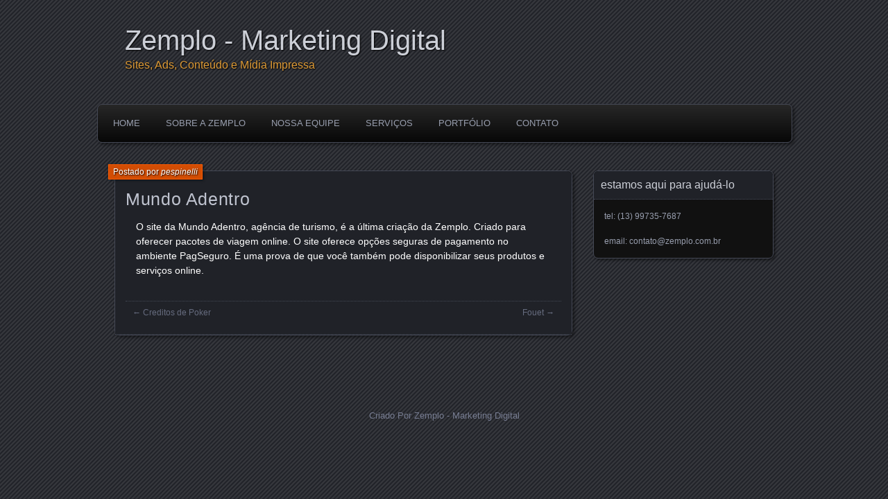

--- FILE ---
content_type: text/html; charset=UTF-8
request_url: http://www.zemplo.com.br/mundo-adentro/
body_size: 3127
content:
<!DOCTYPE html>
<!--[if IE 7]>
<html id="ie7" lang="en-US">
<![endif]-->
<!--[if IE 8]>
<html id="ie8" lang="en-US">
<![endif]-->
<!--[if !(IE 7) | !(IE 8) ]><!-->
<html lang="en-US">
<!--<![endif]-->
<head>
	<meta charset="UTF-8" />
	<title>Mundo Adentro | Zemplo - Marketing Digital</title>
	<link rel="profile" href="http://gmpg.org/xfn/11" />
	<link rel="pingback" href="http://www.zemplo.com.br/xmlrpc.php" />
	<!--[if lt IE 9]>
	<script src="http://www.zemplo.com.br/wp-content/themes/parament/js/html5.js" type="text/javascript"></script>
	<![endif]-->
	<link rel="alternate" type="application/rss+xml" title="Zemplo - Marketing Digital &raquo; Feed" href="http://www.zemplo.com.br/feed/" />
<link rel="alternate" type="application/rss+xml" title="Zemplo - Marketing Digital &raquo; Comments Feed" href="http://www.zemplo.com.br/comments/feed/" />
<link rel="alternate" type="application/rss+xml" title="Zemplo - Marketing Digital &raquo; Mundo Adentro Comments Feed" href="http://www.zemplo.com.br/mundo-adentro/feed/" />
<link rel='stylesheet' id='contact-form-7-css'  href='http://www.zemplo.com.br/wp-content/plugins/contact-form-7/includes/css/styles.css?ver=4.1' type='text/css' media='all' />
<link rel='stylesheet' id='parament-css'  href='http://www.zemplo.com.br/wp-content/themes/parament/style.css?ver=3.9.2' type='text/css' media='all' />
<script type='text/javascript' src='http://www.zemplo.com.br/wp-includes/js/jquery/jquery.js?ver=1.11.0'></script>
<script type='text/javascript' src='http://www.zemplo.com.br/wp-includes/js/jquery/jquery-migrate.min.js?ver=1.2.1'></script>
<link rel="EditURI" type="application/rsd+xml" title="RSD" href="http://www.zemplo.com.br/xmlrpc.php?rsd" />
<link rel="wlwmanifest" type="application/wlwmanifest+xml" href="http://www.zemplo.com.br/wp-includes/wlwmanifest.xml" /> 
<link rel='prev' title='Creditos de Poker' href='http://www.zemplo.com.br/creditos-de-poker/' />
<link rel='next' title='Fouet' href='http://www.zemplo.com.br/fouet/' />
<meta name="generator" content="WordPress 3.9.2" />
<link rel='canonical' href='http://www.zemplo.com.br/mundo-adentro/' />
<link rel='shortlink' href='http://www.zemplo.com.br/?p=39' />
	<style type="text/css">
			#site-title a,
		#site-description,
		#site-description a {
			color: #dd9933;
		}
		</style>
	</head>

<body class="single single-post postid-39 single-format-standard">

<div id="page-wrap" class="contain">
	<header id="branding" role="banner">
		<h1 id="site-title"><a href="http://www.zemplo.com.br">Zemplo - Marketing Digital</a></h1>
					<h2 id="site-description">Sites, Ads, Conteúdo e Mídia Impressa</h2>		
			</header><!-- #branding -->

	<nav id="menu" role="navigation"><ul id="primary-menu" class="menu"><li id="menu-item-26" class="menu-item menu-item-type-custom menu-item-object-custom menu-item-home menu-item-26"><a href="http://www.zemplo.com.br/">Home</a></li>
<li id="menu-item-34" class="menu-item menu-item-type-post_type menu-item-object-page menu-item-34"><a href="http://www.zemplo.com.br/sobre-a-zemplo/">Sobre a Zemplo</a></li>
<li id="menu-item-27" class="menu-item menu-item-type-post_type menu-item-object-page menu-item-27"><a href="http://www.zemplo.com.br/nossa-equipe/">Nossa equipe</a></li>
<li id="menu-item-33" class="menu-item menu-item-type-post_type menu-item-object-page menu-item-has-children menu-item-33"><a href="http://www.zemplo.com.br/servicos/">Serviços</a>
<ul class="sub-menu">
	<li id="menu-item-31" class="menu-item menu-item-type-post_type menu-item-object-page menu-item-31"><a href="http://www.zemplo.com.br/midias-sociais/">Mídias Sociais</a></li>
	<li id="menu-item-30" class="menu-item menu-item-type-post_type menu-item-object-page menu-item-30"><a href="http://www.zemplo.com.br/criacao-de-sites/">Criação de Sites</a></li>
	<li id="menu-item-28" class="menu-item menu-item-type-post_type menu-item-object-page menu-item-28"><a href="http://www.zemplo.com.br/anuncios-na-internet/">Anúncios na Internet</a></li>
</ul>
</li>
<li id="menu-item-32" class="menu-item menu-item-type-post_type menu-item-object-page menu-item-32"><a href="http://www.zemplo.com.br/portfolio/">Portfólio</a></li>
<li id="menu-item-29" class="menu-item menu-item-type-post_type menu-item-object-page menu-item-29"><a href="http://www.zemplo.com.br/contato/">Contato</a></li>
</ul></nav>
<div id="container" class="contain">
	<div id="main" role="main">
													
<article id="post-39" class="post-39 post type-post status-publish format-standard hentry category-uncategorized contain has-byline">

	<div class="title">
					<h2 class="entry-title">Mundo Adentro</h2>				<div class="entry-byline">
			<span>Postado por <a href="http://www.zemplo.com.br/author/pespinelli/" title="View all posts by pespinelli">pespinelli</a> <a href="http://www.zemplo.com.br/mundo-adentro/"></a></span>
					</div>

		<div class="entry-meta">
						<!--Posted in: <a href="http://www.zemplo.com.br/category/uncategorized/" title="View all posts in Uncategorized" rel="category tag">Uncategorized</a>.			
			
					</div><!-- entry-meta -->

	</div><!-- end title -->

	<div class="entry-content">
		<p>O site da Mundo Adentro, agência de turismo, é a última criação da Zemplo. Criado para oferecer pacotes de viagem online. O site oferece opções seguras de pagamento no ambiente PagSeguro. É uma prova de que você também pode disponibilizar seus produtos e serviços online.</p>
	</div>

		<nav id="post-nav" class="contain">
		<h1 class="assistive-text">Posts navigation</h1>
		<div class="nav-older">&larr; <a href="http://www.zemplo.com.br/creditos-de-poker/" rel="prev">Creditos de Poker</a></div>		<div class="nav-newer"><a href="http://www.zemplo.com.br/fouet/" rel="next">Fouet</a> &rarr;</div>	</nav>
	
</article>				
<div id="comments">

	
	
</div><!-- #comments -->						</div><!-- end main -->

	<ul id="sidebar" role="complementary">
	<li id="text-3" class="widget widget_text"><h2 class="widget-title">estamos aqui para ajudá-lo</h2>			<div class="textwidget">tel:
(13) 99735-7687
</br>
</br>
email:
<a href="/cdn-cgi/l/email-protection#b0d3dfdec4d1c4dff0cad5ddc0dcdf9ed3dfdd9ed2c2"><span class="__cf_email__" data-cfemail="dab9b5b4aebbaeb59aa0bfb7aab6b5f4b9b5b7f4b8a8">[email&#160;protected]</span></a></div>
		</li></ul><!-- end sidebar -->
</div><!-- end container -->


</div><!-- end page-wrap -->
<footer id="colophon" role="contentinfo">
	<div id="site-generator">
		<a href="http://www.zemplo.com.br/contato/" rel="generator">Criado Por Zemplo - Marketing Digital</a>
	</div>
</footer>

<script data-cfasync="false" src="/cdn-cgi/scripts/5c5dd728/cloudflare-static/email-decode.min.js"></script><script type='text/javascript' src='http://www.zemplo.com.br/wp-content/plugins/contact-form-7/includes/js/jquery.form.min.js?ver=3.51.0-2014.06.20'></script>
<script type='text/javascript'>
/* <![CDATA[ */
var _wpcf7 = {"loaderUrl":"http:\/\/www.zemplo.com.br\/wp-content\/plugins\/contact-form-7\/images\/ajax-loader.gif","sending":"Sending ..."};
/* ]]> */
</script>
<script type='text/javascript' src='http://www.zemplo.com.br/wp-content/plugins/contact-form-7/includes/js/scripts.js?ver=4.1'></script>

<script defer src="https://static.cloudflareinsights.com/beacon.min.js/vcd15cbe7772f49c399c6a5babf22c1241717689176015" integrity="sha512-ZpsOmlRQV6y907TI0dKBHq9Md29nnaEIPlkf84rnaERnq6zvWvPUqr2ft8M1aS28oN72PdrCzSjY4U6VaAw1EQ==" data-cf-beacon='{"version":"2024.11.0","token":"8cf5bb387ea1418280ea7ac456536850","r":1,"server_timing":{"name":{"cfCacheStatus":true,"cfEdge":true,"cfExtPri":true,"cfL4":true,"cfOrigin":true,"cfSpeedBrain":true},"location_startswith":null}}' crossorigin="anonymous"></script>
</body>
</html>